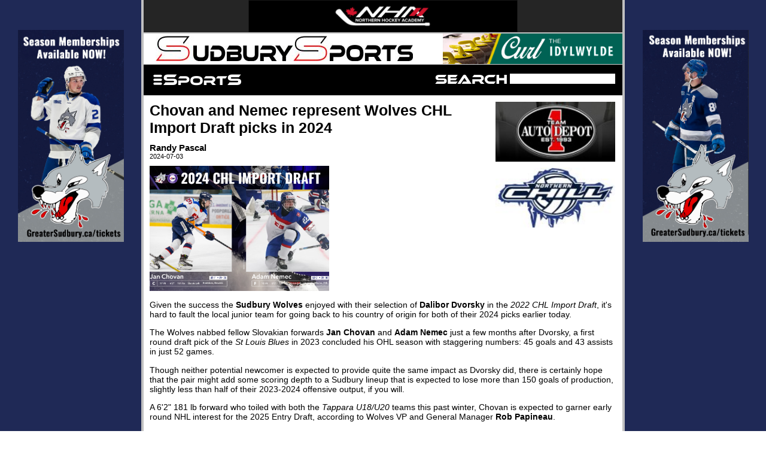

--- FILE ---
content_type: text/html; charset=UTF-8
request_url: https://www.sudburysports.com/article.php?articleId=12213
body_size: 14629
content:
<!DOCTYPE HTML PUBLIC "-//W3C//DTD HTML 4.0 Transitional//EN" "http://www.w3.org/TR/html4/loose.dtd" >

<html>
    <head>
        <meta name="keywords" content="SudburySports.com, sudbury, sports, soccer, hockey, tennis, baseball, basketball, volleyball, football, running, skiing, laurentian, cambrian, university, college, article, news" />
        <meta name="description" content="SudburySports.com Sudbury Sports News Source" />
        <meta http-equiv="Content-Type" content="text/html; charset=iso-8859-1" />
        <title>Chovan and Nemec represent Wolves CHL Import Draft picks in 2024</title>        <link rel="stylesheet" type="text/css" href="libs/style.css" />
        <link rel="stylesheet" type="text/css" href="libs/sudburysports.css" />
        <script language="JavaScript" src="libs/utilities.js" type="text/javascript" ></script>
        <meta property="og:image" content="images/ssfblink2.jpg" />
    </head>

    <body >

    <!-- LEFT SIDING -->
    
<div class="siding left-siding" style="background-color: #1F2956">
    <img class="siding-img" src="images/wolves_left.jpg" onclick="SideAd();" />
</div>

    <!-- MAIN CONTENT -->
    <div class="main-content">
        <!-- COMMON TOP -->
        <div class="main-page-top-ad">
    <a target='_default' href='https://northernhockeyacademy.ca/' ><img src='uploads/advertisements/NHA_pixel.png' class='header-ad' alt='Northern Hockey Academy' title='Northern Hockey Academy' border='0' /></a></div>
<div class="main-sudbury-sports-header">
    <div class="main-sudbury-sports-logo">
        <a href="./?mainMenuId=8&subMenuId=0"><img src="images/ssnamelogo.jpg"/></a>
    </div>
    <div class="main-logo-ad">
        <a target='_default' href='https://www.idylwylde.com/curling-membership' ><img src='uploads/advertisements/Idylwylde-ad.jpg' class='logo-ad' alt='Idylwylde Golf &amp; Country Club' title='Idylwylde Golf &amp; Country Club' border='0' /></a>    </div>
    <div style="clear:both"></div>
</div>
<div class="main-functions-section">
    <div class="sports-menu">
        <div class="sports-menu-nav">
            <img src="images/sportsmenu_black.png" >
            <div class="sports-menu-content">
                <div class='sport-menu-item'><a href='index.php?mainMenuId=8&subMenuId=0'>Home</a></div><div class='sport-menu-item'><a href='index.php?mainMenuId=3&subMenuId=0'>Hockey</a><div class='sports-sub-menu'><div class='sport-submenu-item'><a href='index.php?mainMenuId=3&subMenuId=11'>Sudbury Wolves</a></div><div class='sport-submenu-item'><a href='index.php?mainMenuId=3&subMenuId=4'>NOJHL</a></div><div class='sport-submenu-item'><a href='index.php?mainMenuId=3&subMenuId=5'>GNML</a></div><div class='sport-submenu-item'><a href='index.php?mainMenuId=3&subMenuId=6'>NOHL</a></div><div class='sport-submenu-item'><a href='index.php?mainMenuId=3&subMenuId=17'>Sudbury Girls Hockey</a></div><div class='sport-submenu-item'><a href='index.php?mainMenuId=3&subMenuId=16'>Sudbury Minor Hockey Association</a></div><div class='sport-submenu-item'><a href='index.php?mainMenuId=3&subMenuId=38'>Nickel City Hockey Association</a></div><div class='sport-submenu-item'><a href='index.php?mainMenuId=3&subMenuId=36'>Nickel City AAA Sons</a></div><div class='sport-submenu-item'><a href='index.php?mainMenuId=3&subMenuId=7'>Nickel District Minor Hockey League</a></div><div class='sport-submenu-item'><a href='index.php?mainMenuId=3&subMenuId=18'>Northeast Houseleague</a></div><div class='sport-submenu-item'><a href='index.php?mainMenuId=3&subMenuId=34'>Sudbury Playground Hockey</a></div><div class='sport-submenu-item'><a href='index.php?mainMenuId=3&subMenuId=19'>Copper Cliff Minor Hockey</a></div><div class='sport-submenu-item'><a href='index.php?mainMenuId=3&subMenuId=12'>Valley East Minor Hockey</a></div><div class='sport-submenu-item'><a href='index.php?mainMenuId=3&subMenuId=14'>Nickel Centre Minor Hockey</a></div><div class='sport-submenu-item'><a href='index.php?mainMenuId=3&subMenuId=13'>Rayside-Balfour Minor Hockey</a></div><div class='sport-submenu-item'><a href='index.php?mainMenuId=3&subMenuId=32'>Onaping Falls Minor Hockey</a></div><div class='sport-submenu-item'><a href='index.php?mainMenuId=3&subMenuId=15'>Walden Minor Hockey</a></div></div></div><div class='sport-menu-item'><a href='index.php?mainMenuId=4&subMenuId=0'>High School Sports</a><div class='sports-sub-menu'><div class='sport-submenu-item'><a href='index.php?mainMenuId=4&subMenuId=9'>Fall sports</a></div><div class='sport-submenu-item'><a href='index.php?mainMenuId=4&subMenuId=10'>Winter sports</a></div><div class='sport-submenu-item'><a href='index.php?mainMenuId=4&subMenuId=20'>Spring sports</a></div></div></div><div class='sport-menu-item'><a href='index.php?mainMenuId=2&subMenuId=0'>Curling</a><div class='sports-sub-menu'><div class='sport-submenu-item'><a href='index.php?mainMenuId=2&subMenuId=1'>Men / Seniors / Mixed Doubles</a></div><div class='sport-submenu-item'><a href='index.php?mainMenuId=2&subMenuId=2'>Women/ Juniors / Mixed</a></div></div></div><div class='sport-menu-item'><a href='index.php?mainMenuId=5&subMenuId=0'>Laurentian/Cambrian/Boreal Sports</a></div><div class='sport-menu-item'><a href='index.php?mainMenuId=18&subMenuId=0'>Basketball</a><div class='sports-sub-menu'><div class='sport-submenu-item'><a href='index.php?mainMenuId=18&subMenuId=40'>Sudbury Five</a></div></div></div><div class='sport-menu-item'><a href='index.php?mainMenuId=27&subMenuId=0'>Volleyball</a></div><div class='sport-menu-item'><a href='index.php?mainMenuId=29&subMenuId=0'>Swimming</a></div><div class='sport-menu-item'><a href='index.php?mainMenuId=24&subMenuId=0'>Elementary School Sports</a></div><div class='sport-menu-item'><a href='index.php?mainMenuId=23&subMenuId=0'>Ringette</a></div><div class='sport-menu-item'><a href='index.php?mainMenuId=17&subMenuId=0'>Track &amp; Field/Road Racing</a></div><div class='sport-menu-item'><a href='index.php?mainMenuId=21&subMenuId=0'>Figure Skating/Speed Skating</a></div><div class='sport-menu-item'><a href='index.php?mainMenuId=32&subMenuId=0'>Skiing</a></div><div class='sport-menu-item'><a href='index.php?mainMenuId=26&subMenuId=0'>Tennis/Squash/Badminton</a></div><div class='sport-menu-item'><a href='index.php?mainMenuId=36&subMenuId=0'>Gymnastics</a></div><div class='sport-menu-item'><a href='index.php?mainMenuId=6&subMenuId=0'>Football</a></div><div class='sport-menu-item'><a href='index.php?mainMenuId=39&subMenuId=0'>ParaSports - Special Olympics</a></div><div class='sport-menu-item'><a href='index.php?mainMenuId=7&subMenuId=0'>Soccer</a><div class='sports-sub-menu'><div class='sport-submenu-item'><a href='index.php?mainMenuId=7&subMenuId=30'>Sudbury Cyclones - Men</a></div><div class='sport-submenu-item'><a href='index.php?mainMenuId=7&subMenuId=28'>Sudbury Cyclones - Women (Sudbury Women Soccer)</a></div><div class='sport-submenu-item'><a href='index.php?mainMenuId=7&subMenuId=37'>Greater Sudbury Soccer Club</a></div><div class='sport-submenu-item'><a href='index.php?mainMenuId=7&subMenuId=29'>SRCSL Soccer - Men</a></div><div class='sport-submenu-item'><a href='index.php?mainMenuId=7&subMenuId=23'>Sudburnia Soccer Club</a></div><div class='sport-submenu-item'><a href='index.php?mainMenuId=7&subMenuId=24'>Valley East Soccer Club</a></div><div class='sport-submenu-item'><a href='index.php?mainMenuId=7&subMenuId=21'>Walden Minor Soccer</a></div><div class='sport-submenu-item'><a href='index.php?mainMenuId=7&subMenuId=26'>Rayside-Balfour Minor Soccer</a></div><div class='sport-submenu-item'><a href='index.php?mainMenuId=7&subMenuId=22'>Sudbury Canadians</a></div><div class='sport-submenu-item'><a href='index.php?mainMenuId=7&subMenuId=27'>Italia Flyers</a></div><div class='sport-submenu-item'><a href='index.php?mainMenuId=7&subMenuId=25'>Sudbury Panhellenic</a></div><div class='sport-submenu-item'><a href='index.php?mainMenuId=7&subMenuId=33'>Sudbury Athletic Soccer Club</a></div><div class='sport-submenu-item'><a href='index.php?mainMenuId=7&subMenuId=35'>Northern Soccer Academy - S.C. Italia</a></div></div></div><div class='sport-menu-item'><a href='index.php?mainMenuId=30&subMenuId=0'>Boxing/Judo/Wrestling/Martial Arts</a></div><div class='sport-menu-item'><a href='index.php?mainMenuId=16&subMenuId=0'>Golf</a></div><div class='sport-menu-item'><a href='index.php?mainMenuId=15&subMenuId=0'>Baseball/SloPitch/Softball</a></div><div class='sport-menu-item'><a href='index.php?mainMenuId=14&subMenuId=0'>Lacrosse</a></div><div class='sport-menu-item'><a href='index.php?mainMenuId=34&subMenuId=0'>Cycling</a></div><div class='sport-menu-item'><a href='index.php?mainMenuId=40&subMenuId=0'>Bowling and Billiards</a></div><div class='sport-menu-item'><a href='index.php?mainMenuId=19&subMenuId=0'>This Week in Sports</a></div><div class='sport-menu-item'><a href='index.php?mainMenuId=38&subMenuId=0'>Equestrian Events</a></div><div class='sport-menu-item'><a href='index.php?mainMenuId=37&subMenuId=0'>Canoe/Rowing/Dragon Boat/Kayak</a></div><div class='sport-menu-item'><a href='index.php?mainMenuId=31&subMenuId=0'>Announcements (tryouts/tournaments/registration)</a></div><div class='sport-menu-item'><a href='index.php?mainMenuId=35&subMenuId=0'>Misc.</a></div>            </div>
        </div>
    </div>
    <div class="search-section">
        <form action="searchResults.php" method="get" >
            <img src="images/sssearch.png">
            <input name="display" type="hidden" value="20">
            <input name="searchText" type="text" style="width: 180px" value="">
            <!--                    <input type="image" src="images/ssearchicon.png" alt="Submit">-->
        </form>
    </div>
</div>

        <div class="article-ads">
            <a target='_default' href='http://www.autodepotsudbury.ca/?utm_referrer=http%3A%2F%2Fwww.google.ca%2Furl%3Furl%3Dhttp%3A%2F%2Fa' ><img src='uploads/advertisements/AutoDepot_2014.jpg' class='business-card-ad' alt='Auto Depot - Sudbury' title='Auto Depot - Sudbury' border='0' /></a><a target='_default' href='https://www.northernchillvolleyball.com/' ><img src='uploads/advertisements/Northern_Chill_Aug25_02.jpg' class='business-card-ad' alt='Northern Chill Volleyball Club' title='Northern Chill Volleyball Club' border='0' /></a>        </div>
        <div class="article-content">
            <div class='story-title'>Chovan and Nemec represent Wolves CHL Import Draft picks in 2024</div><div class='article-author'>Randy Pascal</div><div class='article-subtext'>2024-07-03</div><div class='story-content'><img class='article-image' src='uploads/images/CHL Draft Recap (FB).png' alt='(picture not found)' /><html>

<p>Given the success the <b>Sudbury Wolves</b> enjoyed with their selection of <b>Dalibor Dvorsky</b> in the <i>2022 CHL Import Draft</i>, it's hard to fault the local junior team for going back to his country of origin for both of their 2024 picks earlier today.</p>

<p>The Wolves nabbed fellow Slovakian forwards <b>Jan Chovan</b> and <b>Adam Nemec</b> just a few months after Dvorsky, a first round draft pick of the <i>St Louis Blues</i> in 2023 concluded his OHL season with staggering numbers: 45 goals and 43 assists in just 52 games.</p>

<p>Though neither potential newcomer is expected to provide quite the same impact as Dvorsky did, there is certainly hope that the pair might add some scoring depth to a Sudbury lineup that is expected to lose more than 150 goals of production, slightly less than half of their 2023-2024 offensive output, if you will.</p>

<p>A 6'2" 181 lb forward who toiled with both the <i>Tappara U18/U20</i> teams this past winter, Chovan is expected to garner early round NHL interest for the 2025 Entry Draft, according to Wolves VP and General Manager <b>Rob Papineau</b>.</p>

<p>"We feel the OHL will put him head to head with the top draft eligible players in the world where he will thrive," noted Papineau in a team-issued release. "He is a very smart complete player."</p>

<p>In the second round, the Wolves decided upon Adam Nemec, the younger brother to <b>New Jersey Devils</b> defenceman and 2nd overall pick in the 2022 NHL Entry Draft, <b>Simon Nemec</b>.</p>

<p>Born late in the 2007 calendar year, the younger sibling notched 28 goals and 29 assists in 43 games with the <i>HK Nitra U20</i> team, adding two more tallies in seven games while suiting up with <i>Team Slovakia</i> at the <i>IIHF World U18 Championships</i>.</p>

<p>"Adam is an elite skilled forward who can both score and set up teammates," said Papineau. "As a late birthday, we felt that he would really benefit from adjusting to the small ice surface in North America where he is positioned to have a very long pro career."</p>

<p>The Wolves will open their Orientation Camp this year, once again, just ahead of the main training camp, with the newcomers hitting the ice on (Monday) August 26th and the remainder of the crew joining in on (Wednesday) August 28th.</p></html></div><div class='addthis_toolbox addthis_default_style' addthis:media='images/sslink.jpg'><a class='addthis_button_facebook_like' fb:like:layout='button_count'></a><a class='addthis_button_tweet'></a><a class='addthis_button_pinterest_pinit'></a><a class='addthis_counter addthis_pill_style'></a></div>            <!-- AddThis Button BEGIN -->
            <script type="text/javascript">var addthis_config = {"data_track_addressbar":true};</script>
            <script type="text/javascript" src="https://s7.addthis.com/js/250/addthis_widget.js#pubid=ra-4ff4de9575442837"></script>
            <script type="text/javascript">
                var addthis_share = {
                    media: "images/sslink.jpg"
                }
            </script>
            <!-- AddThis Button END -->
        </div>

        <!-- COMMON FOOTER -->
        <div class="bottom-ad-section">
    <a target='_default' href='http://www.gssc.ca/' ><img src='uploads/advertisements/GSSC-Ad.jpg' class='footer-ad' alt='Greater Sudbury Soccer Club' title='Greater Sudbury Soccer Club' border='0' /></a></div>
<div class="footer-section">
    <ul>
        <li><a href="about.php">About Us</a></li>
        <li><a href="contact.php">Contact Us</a></li>
        <li><a href="advertising.php">Advertising</a></li>
    </ul>
</div>
    </div>

    <!-- RIGHT SIDING -->
    <div class="siding right-siding" style="background-color: #1F2956">
    <img class="siding-img" src="images/wolves_right.jpg" onclick="SideAd();" />
</div>
         </body>
</html>


--- FILE ---
content_type: text/css
request_url: https://www.sudburysports.com/libs/sudburysports.css
body_size: 8392
content:
/*MAIN CONTENT LAYOUT*/
body {
  margin: 0px;
  font-family: "Arial";
}
a {
  color: black;
  text-decoration: none;
  font-weight: bold;
}
.main-Content {
  width: 800px;
  background-color: white;
  border-left: 4px solid silver;
  border-right: 4px solid silver;
  border-bottom: 4px solid silver;
  margin: 0 auto;
}

.siding {
  height: 100%;
  top: 0px;
  position: fixed;
  text-align: center;
  width: calc(50% - 404px);
  padding-top: 50px;
  background-repeat: no-repeat;
}

.siding-img:hover {
  cursor: pointer;   
}

.left-siding {
  left: 0px;
}
.right-siding {
  left: calc(100% / 2 + 404px);
}

.business-card-ad {
  height: 100px;
  width: 200px;
}

.feature-ad-image {
  height: 41px;
  width: 225px;
}

.feature-new {
  position: absolute;
  text-align: center;
  font-family: arial;
  font-weight: bold;
  top: -5px;
  right: 5px;
  width: 40px;
  height: 15px;
  border: 1px solid red;
  background-color: red;
  border-radius: 15%;
  color: white;
}

.footer-ad,
.header-ad {
  width: 450px;
  height: 54px;
}
.logo-ad {
  width: 300px;
  height: 51px;
}

.in-article-link {
  color: red;
  font-weight: bold;
}

.wolves-section {
  color: #253470;
  font-size: 1.1em;
  font-weight: bold;
}


/* ==========================================*/
/* CUSTOM SIDING COLOURS */
.wolves-siding {
  background-color: #1f2956;
}

.five-siding {
  background-color: #a90f0a; 
}

.crocodile-siding {
  background-color: #cecece; 
}

.lu-siding {
  background-color: #013E7D;
}

.siding-img {
  width: 80%;
  max-height: 90%;

}

/* ==========================================*/
.main-page-top-ad {
  text-align: center;
  background-color: #252525;
  border-bottom: 2px solid silver;
}
.main-sudbury-sports-header {
  border-bottom: 1px solid lightgray;
}
.main-sudbury-sports-logo {
  padding-left: 20px;
  padding-top: 4px;
  float: left;
}
.main-logo-ad {
  float: right;
}
.main-functions-section {
  height: 51px;
  border-bottom: 1px solid lightgray;
  background-color: black;
}
.sports-menu {
  float: left;
  height: 100%;
  width: 180px;
}

.sports-menu-nav {
  position: relative;
  display: inline-block;
  padding-top: 9px;
  padding-left: 15px;
}
.sports-menu-content {
  display: none;
  position: absolute;
  background-color: black;
  color: white;
  z-index: 1;
  width: 350px;
  font-size: 1.2em;
  border: 2px solid silver;
}
.sports-sub-menu {
  display: none;
  margin-left: 350px;
  position: absolute;
  margin-top: -25px;
  z-index: 1;
  width: 350px;
  background-color: black;
  color: white;
  border: 2px solid silver;
}
.sports-menu-content a {
  color: white;
  padding: 5px;
  display: block;
  text-decoration: none;
}
.sports-menu-content a:hover,
.sports-sub-menu a:hover {
  background-color: silver;
  color: white;
}
.sports-menu-nav:hover .sports-menu-content {
  display: block;
}
.sports-menu-content a:hover + .sports-sub-menu {
  display: block;
  z-index: 9999;
}

.sports-sub-menu:hover {
  display: block;
}

input {
  padding-left: 5px;
}

.search-section {
  float: right;
  text-align: right;
  margin-top: 13px;
  padding-right: 10px;
  width: calc(100% - 200px - 5px);
}
.search-section input,
.search-section img {
  border-color: black;
  vertical-align: middle;
}
.search-results {
  padding: 15px;
}

.searchLink:link,
.podcast-title {
  font-family: Arial, sans-serif;
  font-weight: bold;
  text-decoration: none;
  font-size: 16px;
}
.secondary-ad {
  display: none;
  text-align: right;
  float: right;
  width: 310px;
  min-width: 300px;
  background-color: white;
}
.top-story-section {
  /*height: 500px;*/
  border-bottom: 2px solid silver;
}
.top-story-section .primary-section {
  text-align: center;
}
.other-stories-section .primary-section {
  text-align: left;
  padding-left: 10px;
}
.primary-section {
  float: left;
  max-width: 540px;
  padding-top: 5px;
}
.top-story-image {
  max-height: 500px;
  max-width: 500px;
}
.story-title {
  font-weight: bold;
  font-size: 25px;
  margin-bottom: 10px;
}
.story-title a {
  text-decoration: none;
  color: black;
}

.top-story-summary {
  font-size: 14px;
  padding: 0 5px;
}
.extras-section {
  float: right;
  padding-top: 5px;
  text-align: center;
  width: 250px;
}
.extras-section img {
  margin-bottom: 5px;
}
.features-title {
  padding-bottom: 10px;
  padding-top: 10px;
}

.feature-div {
  position: relative;
  padding-bottom: 5px;
}
.podcast-img {
  height: 175px;
  width: 175px;
}

.sudbury-sports-twitter-ad {
  text-align: center;
  width: 100%;
  background-color: #252525;
}
.other-stories-section {
  border-bottom: 2px solid silver;
}
.article-link {
  text-align: left;
  display: block;
  text-decoration: none;
  font-size: 1.2em;
  color: black;
  font-weight: bold;
}
.article-link:hover {
  color: darkgrey;
}
.article-link.compact {
  padding-bottom: 5px;
}
.compact p {
  display: inline;
  padding-right: 10px;
}
.article-subtext {
  display: block;
  font-size: 0.9em;
  margin-top: 0px;
  font-weight: normal;
}
.bottom-ad-section {
  padding-top: 10px;
  text-align: center;
}
.footer-section {
  text-align: center;
}
.footer-section li {
  display: inline-block;
  padding-right: 50px;
}

@media only screen and (max-width: 1600px) {
  .left-siding > img,
  .right-siding > img {
    width: 75%;
    height: auto;
  }
}

@media only screen and (max-width: 1100px) {
  .left-siding > img,
  .right-siding > img {
    display: none;
  }
}

@media only screen and (max-width: 808px) {
  html {
    margin: auto;
    padding: 0px;
  }
  .left-siding,
  .right-siding {
    display: none;
  }
  .top-story-image {
    max-width: 90%;
  }
  .header-ad,
  .footer-ad {
    max-width: 90%;
    height: auto;
  }
  .sudbury-sports-twitter-ad img {
    max-width: 90%;
    height: auto;
  }

  body {
    margin: auto;
    padding: 0px;
    background-color: white;
  }
  .primary-section {
    max-width: 100%;
    width: 100%;
  }
  .extras-section {
    float: none;
    margin: 0 auto;
  }
  .main-sudbury-sports-logo {
    float: none;
    text-align: center;
    max-width: 100%;
    padding: 10px 0px;
  }
  .main-sudbury-sports-logo img {
    max-width: 95%;
  }
  .main-logo-ad {
    float: none;
    text-align: center;
  }
  .main-Content {
    width: 100%;
    min-width: 400px;
    border: none;
    margin: 0 auto;
  }
  .top-story-title,
  .article-link {
    font-size: 0.9em;
  }
  .podcast-div {
    padding-top: 0px;
  }
}

.article-content,
.text-content {
  padding: 10px;
}

.article-author {
  font-weight: bold;
  font-size: 15px;
}
.story-content p {
  font-size: 1em;
}

.story-content:not(p) {
  font-size: 1.2em;
}

.article-ads {
  padding-top: 10px;
  float: right;
  width: 225px;
  text-align: center;
}
.article-ads img {
  margin-bottom: 10px;
}
.footer-section a {
  font-size: 1.3em;
}

.podcast-list {
  padding: 10px 50px;
  width: 600px;
}
.podcast-info {
  float: left;
  padding-right: 25px;
  padding-top: 5px;
}
audio {
  height: 40px;
}
.podcast-file {
  text-align: right;
}
.podcast {
  padding-bottom: 10px;
}
.podcast-div {
  padding-top: 25px;
}
.article-image {
  padding-top: 10px;
  max-width: 300px;
}

.paging {
  font-size: 2em;
  font-weight: bolder;
  cursor: pointer;
}

.image-caption {
  font-size: 0.8em;
  font-style: italic;
}
.image-credit {
  font-size: 0.8em;
  font-style: italic;
}

/* SUDBURY 5 ARTICLE SPECIFIC */
.stats-table {
  border: 1px solid black;
  padding: 0px;
  border-collapse: collapse;
  text-align: center;
  margin: auto;
}
.stats-table .small-col {
  width: 75px;
}
.stats-table .med-col {
  width: 100px;
}
.stats-table .lrg-col {
  width: 165px;
}
.stats-table th,
.stats-table td {
  border: 1px solid black;
  padding: 3px;
  margin: 0px;
}
.stats-good {
  background-color: #a8d08c;
}
.stats-bad {
  background-color: #ff5d5d;
}
.graph-img {
  margin: auto;
  max-width: 70%;
  text-align: center;
}
.graph-img img {
  max-height: 400px;
}


--- FILE ---
content_type: application/javascript
request_url: https://www.sudburysports.com/libs/utilities.js
body_size: 1138
content:

//ID browser
//check for navigator

   var browserName
   var browserVersion

   var countDown = new Number()
   countDown = 0;

   var layerWait = new Number()
   layerWait = 4000;

   var ns4up = (document.layers) ? 1 : 0;
   var ie4up = (document.all) ? 1 : 0;
   var ns6up = (document.getElementById&&!document.all) ? 1 : 0;

   function random(x, y)
   {
      if (x == y) return x;
      var n = Math.floor( x + Math.random() * y);
      return n;
   }

   function showLarge( sUrl )
   {
      popup_win = window.open( sUrl,'', 'width=700, height=480, scrollbars=yes, resizable=yes, status=no, location=no, menubar=no, menubar=no');
   }

   function newWindow( sUrl, wWidth, wHeight )
   {
      popup_win = window.open( sUrl,'', 'width='+ wWidth + ', height=' + wHeight + ', scrollbars=yes, resizable=yes, status=no, location=no, menubar=no');
   }


   function openImage( sUrl )
   {
      large_image_win = window.open( largePicArray[sUrl], 'large_image_win', 'width=640,height=480, scrollbars=no,resizable=yes,status=yes,location=yes,menubar=yes, left=0, top=0');
   }




// -->
